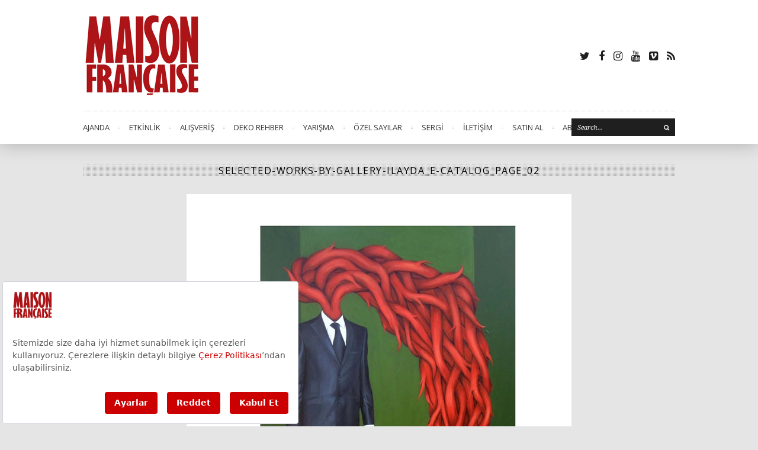

--- FILE ---
content_type: text/html; charset=UTF-8
request_url: https://maisonfrancaise.com.tr/ajanda/galeri-sanatcilarinin-secilmis-isleri-galeri-ilayda-11-30-mart-2014.html/attachment/selected-works-by-gallery-ilayda_e-catalog_page_02
body_size: 9010
content:
<!DOCTYPE html>
<html lang="tr">
<head>
	<meta charset="UTF-8" />
			<meta name="viewport" content="width=device-width, initial-scale=1, maximum-scale=1">
		<meta name='robots' content='index, follow, max-image-preview:large, max-snippet:-1, max-video-preview:-1' />

	<!-- This site is optimized with the Yoast SEO plugin v26.8 - https://yoast.com/product/yoast-seo-wordpress/ -->
	<title>SELECTED-WORKS-BY-GALLERY-ILAYDA_E-CATALOG_Page_02 - Maison Française</title>
	<link rel="canonical" href="https://maisonfrancaise.com.tr/ajanda/galeri-sanatcilarinin-secilmis-isleri-galeri-ilayda-11-30-mart-2014.html/attachment/selected-works-by-gallery-ilayda_e-catalog_page_02/" />
	<meta property="og:locale" content="tr_TR" />
	<meta property="og:type" content="article" />
	<meta property="og:title" content="SELECTED-WORKS-BY-GALLERY-ILAYDA_E-CATALOG_Page_02 - Maison Française" />
	<meta property="og:url" content="https://maisonfrancaise.com.tr/ajanda/galeri-sanatcilarinin-secilmis-isleri-galeri-ilayda-11-30-mart-2014.html/attachment/selected-works-by-gallery-ilayda_e-catalog_page_02/" />
	<meta property="og:site_name" content="Maison Française" />
	<meta property="og:image" content="https://maisonfrancaise.com.tr/ajanda/galeri-sanatcilarinin-secilmis-isleri-galeri-ilayda-11-30-mart-2014.html/attachment/selected-works-by-gallery-ilayda_e-catalog_page_02" />
	<meta property="og:image:width" content="650" />
	<meta property="og:image:height" content="919" />
	<meta property="og:image:type" content="image/jpeg" />
	<meta name="twitter:card" content="summary_large_image" />
	<script type="application/ld+json" class="yoast-schema-graph">{"@context":"https://schema.org","@graph":[{"@type":"WebPage","@id":"https://maisonfrancaise.com.tr/ajanda/galeri-sanatcilarinin-secilmis-isleri-galeri-ilayda-11-30-mart-2014.html/attachment/selected-works-by-gallery-ilayda_e-catalog_page_02/","url":"https://maisonfrancaise.com.tr/ajanda/galeri-sanatcilarinin-secilmis-isleri-galeri-ilayda-11-30-mart-2014.html/attachment/selected-works-by-gallery-ilayda_e-catalog_page_02/","name":"SELECTED-WORKS-BY-GALLERY-ILAYDA_E-CATALOG_Page_02 - Maison Française","isPartOf":{"@id":"https://maisonfrancaise.com.tr/#website"},"primaryImageOfPage":{"@id":"https://maisonfrancaise.com.tr/ajanda/galeri-sanatcilarinin-secilmis-isleri-galeri-ilayda-11-30-mart-2014.html/attachment/selected-works-by-gallery-ilayda_e-catalog_page_02/#primaryimage"},"image":{"@id":"https://maisonfrancaise.com.tr/ajanda/galeri-sanatcilarinin-secilmis-isleri-galeri-ilayda-11-30-mart-2014.html/attachment/selected-works-by-gallery-ilayda_e-catalog_page_02/#primaryimage"},"thumbnailUrl":"https://maisonfrancaise.com.tr/wp-content/uploads/2014/03/SELECTED-WORKS-BY-GALLERY-ILAYDA_E-CATALOG_Page_02.jpg","datePublished":"2014-03-11T14:19:43+00:00","breadcrumb":{"@id":"https://maisonfrancaise.com.tr/ajanda/galeri-sanatcilarinin-secilmis-isleri-galeri-ilayda-11-30-mart-2014.html/attachment/selected-works-by-gallery-ilayda_e-catalog_page_02/#breadcrumb"},"inLanguage":"tr","potentialAction":[{"@type":"ReadAction","target":["https://maisonfrancaise.com.tr/ajanda/galeri-sanatcilarinin-secilmis-isleri-galeri-ilayda-11-30-mart-2014.html/attachment/selected-works-by-gallery-ilayda_e-catalog_page_02/"]}]},{"@type":"ImageObject","inLanguage":"tr","@id":"https://maisonfrancaise.com.tr/ajanda/galeri-sanatcilarinin-secilmis-isleri-galeri-ilayda-11-30-mart-2014.html/attachment/selected-works-by-gallery-ilayda_e-catalog_page_02/#primaryimage","url":"https://maisonfrancaise.com.tr/wp-content/uploads/2014/03/SELECTED-WORKS-BY-GALLERY-ILAYDA_E-CATALOG_Page_02.jpg","contentUrl":"https://maisonfrancaise.com.tr/wp-content/uploads/2014/03/SELECTED-WORKS-BY-GALLERY-ILAYDA_E-CATALOG_Page_02.jpg","width":650,"height":919},{"@type":"BreadcrumbList","@id":"https://maisonfrancaise.com.tr/ajanda/galeri-sanatcilarinin-secilmis-isleri-galeri-ilayda-11-30-mart-2014.html/attachment/selected-works-by-gallery-ilayda_e-catalog_page_02/#breadcrumb","itemListElement":[{"@type":"ListItem","position":1,"name":"Ana sayfa","item":"https://maisonfrancaise.com.tr/"},{"@type":"ListItem","position":2,"name":"Galeri sanatçılarının seçilmiş işleri- Galeri İlayda 11-30 Mart 2014","item":"https://maisonfrancaise.com.tr/ajanda/galeri-sanatcilarinin-secilmis-isleri-galeri-ilayda-11-30-mart-2014.html"},{"@type":"ListItem","position":3,"name":"SELECTED-WORKS-BY-GALLERY-ILAYDA_E-CATALOG_Page_02"}]},{"@type":"WebSite","@id":"https://maisonfrancaise.com.tr/#website","url":"https://maisonfrancaise.com.tr/","name":"Maison Française","description":"- farkında ol! farklı ol!","potentialAction":[{"@type":"SearchAction","target":{"@type":"EntryPoint","urlTemplate":"https://maisonfrancaise.com.tr/?s={search_term_string}"},"query-input":{"@type":"PropertyValueSpecification","valueRequired":true,"valueName":"search_term_string"}}],"inLanguage":"tr"}]}</script>
	<!-- / Yoast SEO plugin. -->


<link rel='dns-prefetch' href='//fonts.googleapis.com' />
<link rel="alternate" type="application/rss+xml" title="Maison Française &raquo; akışı" href="https://maisonfrancaise.com.tr/feed" />
<link rel="alternate" type="application/rss+xml" title="Maison Française &raquo; yorum akışı" href="https://maisonfrancaise.com.tr/comments/feed" />
<link rel="alternate" title="oEmbed (JSON)" type="application/json+oembed" href="https://maisonfrancaise.com.tr/wp-json/oembed/1.0/embed?url=https%3A%2F%2Fmaisonfrancaise.com.tr%2Fajanda%2Fgaleri-sanatcilarinin-secilmis-isleri-galeri-ilayda-11-30-mart-2014.html%2Fattachment%2Fselected-works-by-gallery-ilayda_e-catalog_page_02" />
<link rel="alternate" title="oEmbed (XML)" type="text/xml+oembed" href="https://maisonfrancaise.com.tr/wp-json/oembed/1.0/embed?url=https%3A%2F%2Fmaisonfrancaise.com.tr%2Fajanda%2Fgaleri-sanatcilarinin-secilmis-isleri-galeri-ilayda-11-30-mart-2014.html%2Fattachment%2Fselected-works-by-gallery-ilayda_e-catalog_page_02&#038;format=xml" />
<style id='wp-img-auto-sizes-contain-inline-css' type='text/css'>
img:is([sizes=auto i],[sizes^="auto," i]){contain-intrinsic-size:3000px 1500px}
/*# sourceURL=wp-img-auto-sizes-contain-inline-css */
</style>
<style id='wp-emoji-styles-inline-css' type='text/css'>

	img.wp-smiley, img.emoji {
		display: inline !important;
		border: none !important;
		box-shadow: none !important;
		height: 1em !important;
		width: 1em !important;
		margin: 0 0.07em !important;
		vertical-align: -0.1em !important;
		background: none !important;
		padding: 0 !important;
	}
/*# sourceURL=wp-emoji-styles-inline-css */
</style>
<style id='wp-block-library-inline-css' type='text/css'>
:root{--wp-block-synced-color:#7a00df;--wp-block-synced-color--rgb:122,0,223;--wp-bound-block-color:var(--wp-block-synced-color);--wp-editor-canvas-background:#ddd;--wp-admin-theme-color:#007cba;--wp-admin-theme-color--rgb:0,124,186;--wp-admin-theme-color-darker-10:#006ba1;--wp-admin-theme-color-darker-10--rgb:0,107,160.5;--wp-admin-theme-color-darker-20:#005a87;--wp-admin-theme-color-darker-20--rgb:0,90,135;--wp-admin-border-width-focus:2px}@media (min-resolution:192dpi){:root{--wp-admin-border-width-focus:1.5px}}.wp-element-button{cursor:pointer}:root .has-very-light-gray-background-color{background-color:#eee}:root .has-very-dark-gray-background-color{background-color:#313131}:root .has-very-light-gray-color{color:#eee}:root .has-very-dark-gray-color{color:#313131}:root .has-vivid-green-cyan-to-vivid-cyan-blue-gradient-background{background:linear-gradient(135deg,#00d084,#0693e3)}:root .has-purple-crush-gradient-background{background:linear-gradient(135deg,#34e2e4,#4721fb 50%,#ab1dfe)}:root .has-hazy-dawn-gradient-background{background:linear-gradient(135deg,#faaca8,#dad0ec)}:root .has-subdued-olive-gradient-background{background:linear-gradient(135deg,#fafae1,#67a671)}:root .has-atomic-cream-gradient-background{background:linear-gradient(135deg,#fdd79a,#004a59)}:root .has-nightshade-gradient-background{background:linear-gradient(135deg,#330968,#31cdcf)}:root .has-midnight-gradient-background{background:linear-gradient(135deg,#020381,#2874fc)}:root{--wp--preset--font-size--normal:16px;--wp--preset--font-size--huge:42px}.has-regular-font-size{font-size:1em}.has-larger-font-size{font-size:2.625em}.has-normal-font-size{font-size:var(--wp--preset--font-size--normal)}.has-huge-font-size{font-size:var(--wp--preset--font-size--huge)}.has-text-align-center{text-align:center}.has-text-align-left{text-align:left}.has-text-align-right{text-align:right}.has-fit-text{white-space:nowrap!important}#end-resizable-editor-section{display:none}.aligncenter{clear:both}.items-justified-left{justify-content:flex-start}.items-justified-center{justify-content:center}.items-justified-right{justify-content:flex-end}.items-justified-space-between{justify-content:space-between}.screen-reader-text{border:0;clip-path:inset(50%);height:1px;margin:-1px;overflow:hidden;padding:0;position:absolute;width:1px;word-wrap:normal!important}.screen-reader-text:focus{background-color:#ddd;clip-path:none;color:#444;display:block;font-size:1em;height:auto;left:5px;line-height:normal;padding:15px 23px 14px;text-decoration:none;top:5px;width:auto;z-index:100000}html :where(.has-border-color){border-style:solid}html :where([style*=border-top-color]){border-top-style:solid}html :where([style*=border-right-color]){border-right-style:solid}html :where([style*=border-bottom-color]){border-bottom-style:solid}html :where([style*=border-left-color]){border-left-style:solid}html :where([style*=border-width]){border-style:solid}html :where([style*=border-top-width]){border-top-style:solid}html :where([style*=border-right-width]){border-right-style:solid}html :where([style*=border-bottom-width]){border-bottom-style:solid}html :where([style*=border-left-width]){border-left-style:solid}html :where(img[class*=wp-image-]){height:auto;max-width:100%}:where(figure){margin:0 0 1em}html :where(.is-position-sticky){--wp-admin--admin-bar--position-offset:var(--wp-admin--admin-bar--height,0px)}@media screen and (max-width:600px){html :where(.is-position-sticky){--wp-admin--admin-bar--position-offset:0px}}

/*# sourceURL=wp-block-library-inline-css */
</style><style id='global-styles-inline-css' type='text/css'>
:root{--wp--preset--aspect-ratio--square: 1;--wp--preset--aspect-ratio--4-3: 4/3;--wp--preset--aspect-ratio--3-4: 3/4;--wp--preset--aspect-ratio--3-2: 3/2;--wp--preset--aspect-ratio--2-3: 2/3;--wp--preset--aspect-ratio--16-9: 16/9;--wp--preset--aspect-ratio--9-16: 9/16;--wp--preset--color--black: #000000;--wp--preset--color--cyan-bluish-gray: #abb8c3;--wp--preset--color--white: #ffffff;--wp--preset--color--pale-pink: #f78da7;--wp--preset--color--vivid-red: #cf2e2e;--wp--preset--color--luminous-vivid-orange: #ff6900;--wp--preset--color--luminous-vivid-amber: #fcb900;--wp--preset--color--light-green-cyan: #7bdcb5;--wp--preset--color--vivid-green-cyan: #00d084;--wp--preset--color--pale-cyan-blue: #8ed1fc;--wp--preset--color--vivid-cyan-blue: #0693e3;--wp--preset--color--vivid-purple: #9b51e0;--wp--preset--gradient--vivid-cyan-blue-to-vivid-purple: linear-gradient(135deg,rgb(6,147,227) 0%,rgb(155,81,224) 100%);--wp--preset--gradient--light-green-cyan-to-vivid-green-cyan: linear-gradient(135deg,rgb(122,220,180) 0%,rgb(0,208,130) 100%);--wp--preset--gradient--luminous-vivid-amber-to-luminous-vivid-orange: linear-gradient(135deg,rgb(252,185,0) 0%,rgb(255,105,0) 100%);--wp--preset--gradient--luminous-vivid-orange-to-vivid-red: linear-gradient(135deg,rgb(255,105,0) 0%,rgb(207,46,46) 100%);--wp--preset--gradient--very-light-gray-to-cyan-bluish-gray: linear-gradient(135deg,rgb(238,238,238) 0%,rgb(169,184,195) 100%);--wp--preset--gradient--cool-to-warm-spectrum: linear-gradient(135deg,rgb(74,234,220) 0%,rgb(151,120,209) 20%,rgb(207,42,186) 40%,rgb(238,44,130) 60%,rgb(251,105,98) 80%,rgb(254,248,76) 100%);--wp--preset--gradient--blush-light-purple: linear-gradient(135deg,rgb(255,206,236) 0%,rgb(152,150,240) 100%);--wp--preset--gradient--blush-bordeaux: linear-gradient(135deg,rgb(254,205,165) 0%,rgb(254,45,45) 50%,rgb(107,0,62) 100%);--wp--preset--gradient--luminous-dusk: linear-gradient(135deg,rgb(255,203,112) 0%,rgb(199,81,192) 50%,rgb(65,88,208) 100%);--wp--preset--gradient--pale-ocean: linear-gradient(135deg,rgb(255,245,203) 0%,rgb(182,227,212) 50%,rgb(51,167,181) 100%);--wp--preset--gradient--electric-grass: linear-gradient(135deg,rgb(202,248,128) 0%,rgb(113,206,126) 100%);--wp--preset--gradient--midnight: linear-gradient(135deg,rgb(2,3,129) 0%,rgb(40,116,252) 100%);--wp--preset--font-size--small: 13px;--wp--preset--font-size--medium: 20px;--wp--preset--font-size--large: 36px;--wp--preset--font-size--x-large: 42px;--wp--preset--spacing--20: 0.44rem;--wp--preset--spacing--30: 0.67rem;--wp--preset--spacing--40: 1rem;--wp--preset--spacing--50: 1.5rem;--wp--preset--spacing--60: 2.25rem;--wp--preset--spacing--70: 3.38rem;--wp--preset--spacing--80: 5.06rem;--wp--preset--shadow--natural: 6px 6px 9px rgba(0, 0, 0, 0.2);--wp--preset--shadow--deep: 12px 12px 50px rgba(0, 0, 0, 0.4);--wp--preset--shadow--sharp: 6px 6px 0px rgba(0, 0, 0, 0.2);--wp--preset--shadow--outlined: 6px 6px 0px -3px rgb(255, 255, 255), 6px 6px rgb(0, 0, 0);--wp--preset--shadow--crisp: 6px 6px 0px rgb(0, 0, 0);}:where(.is-layout-flex){gap: 0.5em;}:where(.is-layout-grid){gap: 0.5em;}body .is-layout-flex{display: flex;}.is-layout-flex{flex-wrap: wrap;align-items: center;}.is-layout-flex > :is(*, div){margin: 0;}body .is-layout-grid{display: grid;}.is-layout-grid > :is(*, div){margin: 0;}:where(.wp-block-columns.is-layout-flex){gap: 2em;}:where(.wp-block-columns.is-layout-grid){gap: 2em;}:where(.wp-block-post-template.is-layout-flex){gap: 1.25em;}:where(.wp-block-post-template.is-layout-grid){gap: 1.25em;}.has-black-color{color: var(--wp--preset--color--black) !important;}.has-cyan-bluish-gray-color{color: var(--wp--preset--color--cyan-bluish-gray) !important;}.has-white-color{color: var(--wp--preset--color--white) !important;}.has-pale-pink-color{color: var(--wp--preset--color--pale-pink) !important;}.has-vivid-red-color{color: var(--wp--preset--color--vivid-red) !important;}.has-luminous-vivid-orange-color{color: var(--wp--preset--color--luminous-vivid-orange) !important;}.has-luminous-vivid-amber-color{color: var(--wp--preset--color--luminous-vivid-amber) !important;}.has-light-green-cyan-color{color: var(--wp--preset--color--light-green-cyan) !important;}.has-vivid-green-cyan-color{color: var(--wp--preset--color--vivid-green-cyan) !important;}.has-pale-cyan-blue-color{color: var(--wp--preset--color--pale-cyan-blue) !important;}.has-vivid-cyan-blue-color{color: var(--wp--preset--color--vivid-cyan-blue) !important;}.has-vivid-purple-color{color: var(--wp--preset--color--vivid-purple) !important;}.has-black-background-color{background-color: var(--wp--preset--color--black) !important;}.has-cyan-bluish-gray-background-color{background-color: var(--wp--preset--color--cyan-bluish-gray) !important;}.has-white-background-color{background-color: var(--wp--preset--color--white) !important;}.has-pale-pink-background-color{background-color: var(--wp--preset--color--pale-pink) !important;}.has-vivid-red-background-color{background-color: var(--wp--preset--color--vivid-red) !important;}.has-luminous-vivid-orange-background-color{background-color: var(--wp--preset--color--luminous-vivid-orange) !important;}.has-luminous-vivid-amber-background-color{background-color: var(--wp--preset--color--luminous-vivid-amber) !important;}.has-light-green-cyan-background-color{background-color: var(--wp--preset--color--light-green-cyan) !important;}.has-vivid-green-cyan-background-color{background-color: var(--wp--preset--color--vivid-green-cyan) !important;}.has-pale-cyan-blue-background-color{background-color: var(--wp--preset--color--pale-cyan-blue) !important;}.has-vivid-cyan-blue-background-color{background-color: var(--wp--preset--color--vivid-cyan-blue) !important;}.has-vivid-purple-background-color{background-color: var(--wp--preset--color--vivid-purple) !important;}.has-black-border-color{border-color: var(--wp--preset--color--black) !important;}.has-cyan-bluish-gray-border-color{border-color: var(--wp--preset--color--cyan-bluish-gray) !important;}.has-white-border-color{border-color: var(--wp--preset--color--white) !important;}.has-pale-pink-border-color{border-color: var(--wp--preset--color--pale-pink) !important;}.has-vivid-red-border-color{border-color: var(--wp--preset--color--vivid-red) !important;}.has-luminous-vivid-orange-border-color{border-color: var(--wp--preset--color--luminous-vivid-orange) !important;}.has-luminous-vivid-amber-border-color{border-color: var(--wp--preset--color--luminous-vivid-amber) !important;}.has-light-green-cyan-border-color{border-color: var(--wp--preset--color--light-green-cyan) !important;}.has-vivid-green-cyan-border-color{border-color: var(--wp--preset--color--vivid-green-cyan) !important;}.has-pale-cyan-blue-border-color{border-color: var(--wp--preset--color--pale-cyan-blue) !important;}.has-vivid-cyan-blue-border-color{border-color: var(--wp--preset--color--vivid-cyan-blue) !important;}.has-vivid-purple-border-color{border-color: var(--wp--preset--color--vivid-purple) !important;}.has-vivid-cyan-blue-to-vivid-purple-gradient-background{background: var(--wp--preset--gradient--vivid-cyan-blue-to-vivid-purple) !important;}.has-light-green-cyan-to-vivid-green-cyan-gradient-background{background: var(--wp--preset--gradient--light-green-cyan-to-vivid-green-cyan) !important;}.has-luminous-vivid-amber-to-luminous-vivid-orange-gradient-background{background: var(--wp--preset--gradient--luminous-vivid-amber-to-luminous-vivid-orange) !important;}.has-luminous-vivid-orange-to-vivid-red-gradient-background{background: var(--wp--preset--gradient--luminous-vivid-orange-to-vivid-red) !important;}.has-very-light-gray-to-cyan-bluish-gray-gradient-background{background: var(--wp--preset--gradient--very-light-gray-to-cyan-bluish-gray) !important;}.has-cool-to-warm-spectrum-gradient-background{background: var(--wp--preset--gradient--cool-to-warm-spectrum) !important;}.has-blush-light-purple-gradient-background{background: var(--wp--preset--gradient--blush-light-purple) !important;}.has-blush-bordeaux-gradient-background{background: var(--wp--preset--gradient--blush-bordeaux) !important;}.has-luminous-dusk-gradient-background{background: var(--wp--preset--gradient--luminous-dusk) !important;}.has-pale-ocean-gradient-background{background: var(--wp--preset--gradient--pale-ocean) !important;}.has-electric-grass-gradient-background{background: var(--wp--preset--gradient--electric-grass) !important;}.has-midnight-gradient-background{background: var(--wp--preset--gradient--midnight) !important;}.has-small-font-size{font-size: var(--wp--preset--font-size--small) !important;}.has-medium-font-size{font-size: var(--wp--preset--font-size--medium) !important;}.has-large-font-size{font-size: var(--wp--preset--font-size--large) !important;}.has-x-large-font-size{font-size: var(--wp--preset--font-size--x-large) !important;}
/*# sourceURL=global-styles-inline-css */
</style>

<style id='classic-theme-styles-inline-css' type='text/css'>
/*! This file is auto-generated */
.wp-block-button__link{color:#fff;background-color:#32373c;border-radius:9999px;box-shadow:none;text-decoration:none;padding:calc(.667em + 2px) calc(1.333em + 2px);font-size:1.125em}.wp-block-file__button{background:#32373c;color:#fff;text-decoration:none}
/*# sourceURL=/wp-includes/css/classic-themes.min.css */
</style>
<link rel='stylesheet' id='iphorm-css' href='https://maisonfrancaise.com.tr/wp-content/plugins/iphorm-form-builder/css/styles.css?ver=1.10.2' type='text/css' media='all' />
<link rel='stylesheet' id='qtip-css' href='https://maisonfrancaise.com.tr/wp-content/plugins/iphorm-form-builder/js/qtip2/jquery.qtip.min.css?ver=2.2.1' type='text/css' media='all' />
<link rel='stylesheet' id='iphorm-uniform-theme-1-css' href='https://maisonfrancaise.com.tr/wp-content/plugins/iphorm-form-builder/js/uniform/themes/default/default.css?ver=1.10.2' type='text/css' media='all' />
<link rel='stylesheet' id='zilla-likes-css' href='https://maisonfrancaise.com.tr/wp-content/plugins/zilla-likes/styles/zilla-likes.css?ver=6.9' type='text/css' media='all' />
<link rel='stylesheet' id='font-awesome-css' href='https://maisonfrancaise.com.tr/wp-content/themes/maisonfrancaise/assets/css/font-awesome.min.css?ver=4.4.3' type='text/css' media='all' />
<link rel='stylesheet' id='wpex-style-css' href='https://maisonfrancaise.com.tr/wp-content/themes/maisonfrancaise/style.css?ver=6.9' type='text/css' media='all' />
<link rel='stylesheet' id='wpex-droid-serif-css' href='//fonts.googleapis.com/css?family=Droid+Serif%3A400%2C400italic&#038;ver=6.9' type='text/css' media='all' />
<link rel='stylesheet' id='wpex-open-sans-css' href='//fonts.googleapis.com/css?family=Open+Sans%3A400%2C300italic%2C300%2C400italic%2C600%2C600italic%2C700%2C700italic%2C800%2C800italic&#038;subset=latin%2Cgreek%2Cgreek-ext%2Ccyrillic-ext%2Clatin-ext%2Ccyrillic&#038;ver=6.9' type='text/css' media='all' />
<link rel='stylesheet' id='responsive-css' href='https://maisonfrancaise.com.tr/wp-content/themes/maisonfrancaise/assets/css/responsive.css?ver=4.4.3' type='text/css' media='all' />
<script type="text/javascript" src="https://maisonfrancaise.com.tr/wp-includes/js/jquery/jquery.min.js?ver=3.7.1" id="jquery-core-js"></script>
<script type="text/javascript" src="https://maisonfrancaise.com.tr/wp-includes/js/jquery/jquery-migrate.min.js?ver=3.4.1" id="jquery-migrate-js"></script>
<script type="text/javascript" src="https://maisonfrancaise.com.tr/wp-content/plugins/iphorm-form-builder/js/iphorm.js?ver=1.10.2" id="iphorm-js"></script>
<script type="text/javascript" id="zilla-likes-js-extra">
/* <![CDATA[ */
var zilla = {"ajaxurl":"https://maisonfrancaise.com.tr/wp-admin/admin-ajax.php"};
var zilla_likes = {"ajaxurl":"https://maisonfrancaise.com.tr/wp-admin/admin-ajax.php"};
//# sourceURL=zilla-likes-js-extra
/* ]]> */
</script>
<script type="text/javascript" src="https://maisonfrancaise.com.tr/wp-content/plugins/zilla-likes/scripts/zilla-likes.js?ver=6.9" id="zilla-likes-js"></script>
<link rel="https://api.w.org/" href="https://maisonfrancaise.com.tr/wp-json/" /><link rel="alternate" title="JSON" type="application/json" href="https://maisonfrancaise.com.tr/wp-json/wp/v2/media/2816" /><link rel="EditURI" type="application/rsd+xml" title="RSD" href="https://maisonfrancaise.com.tr/xmlrpc.php?rsd" />
<meta name="generator" content="WordPress 6.9" />
<link rel='shortlink' href='https://maisonfrancaise.com.tr/?p=2816' />
<!--[if lt IE 9]><script src="https://maisonfrancaise.com.tr/wp-content/themes/maisonfrancaise/assets/js/lib/html5.js"></script><![endif]--><!-- Customizer CSS -->
<style type="text/css">
 .loop-entry-img-link:hover .entry-overlay{ opacity: 0.5; -moz-opacity: 0.5; -webkit-opacity: 0.5; }
</style><script async type="text/javascript" id="empower-ad-script" src="https://static.virgul.com/theme/mockups/adcode/outside.js?namespace=empower&class=empower-ad&site=maisonfrancaise_tr"></script>
																									



<!-- Global site tag (gtag.js) - Google Analytics -->
<script async src="https://www.googletagmanager.com/gtag/js?id=UA-2986715-29"></script>
<script>
  window.dataLayer = window.dataLayer || [];
  function gtag(){dataLayer.push(arguments);}
  gtag('js', new Date());

  gtag('config', 'UA-2986715-29');
</script>

</head>

<body 


class="attachment wp-singular attachment-template-default single single-attachment postid-2816 attachmentid-2816 attachment-jpeg wp-theme-maisonfrancaise right-sidebar wpex-ajax-likes">


<div id="header-wrap" class="clr">
	
	
	<header id="header" class="outerbox clr">

		
		<div id="header-top" class="clr">
		
<div id="logo" class="clearfix">
	<a href="https://maisonfrancaise.com.tr//" title="Maison Française" rel="home">
					<img src="https://maisonfrancaise.com.tr/wp-content/uploads/2013/11/mf-logo-y.png" />
			</a>
</div><!-- #logo -->			<div id="header-aside" class="clr">
				<ul id="header-social" class="clr"><li><a href="https://twitter.com/MF_Turkiye" target="_blank"><span class="fa fa-twitter" aria-hidden="true"></span><span class="screen-reader-text">Twitter</span></a></li><li><a href="https://www.facebook.com/MaisonFrancaiseTurkey" target="_blank"><span class="fa fa-facebook" aria-hidden="true"></span><span class="screen-reader-text">Facebook</span></a></li><li><a href="https://instagram.com/maisonfrancaiseturkey" target="_blank"><span class="fa fa-instagram" aria-hidden="true"></span><span class="screen-reader-text">Instagram</span></a></li><li><a href="https://www.youtube.com/channel/UCk_6967CNwr21GBROGICmlg" target="_blank"><span class="fa fa-youtube" aria-hidden="true"></span><span class="screen-reader-text">Youtube</span></a></li><li><a href="https://vimeo.com/user20717888" target="_blank"><span class="fa fa-vimeo-square" aria-hidden="true"></span><span class="screen-reader-text">Vimeo</span></a></li><li><a href="https://maisonfrancaise.com.tr/feed" target="_blank"><span class="fa fa-rss" aria-hidden="true"></span><span class="screen-reader-text">RSS</span></a></li></ul>			</div><!-- #header-aside -->
		</div><!-- #header-top -->

		<nav id="navigation" class="clr sticky-nav">
			<ul id="menu-main-menu" class="main-menu-ul sf-menu"><li id="menu-item-377" class="menu-item menu-item-type-taxonomy menu-item-object-category menu-item-377"><a href="https://maisonfrancaise.com.tr/category/ajanda">AJANDA</a></li>
<li id="menu-item-378" class="menu-item menu-item-type-taxonomy menu-item-object-category menu-item-378"><a href="https://maisonfrancaise.com.tr/category/etkinlik">ETKİNLİK</a></li>
<li id="menu-item-379" class="menu-item menu-item-type-taxonomy menu-item-object-category menu-item-379"><a href="https://maisonfrancaise.com.tr/category/alisveris">ALIŞVERİŞ</a></li>
<li id="menu-item-380" class="menu-item menu-item-type-taxonomy menu-item-object-category menu-item-380"><a href="https://maisonfrancaise.com.tr/category/deko-rehber">DEKO REHBER</a></li>
<li id="menu-item-2683" class="menu-item menu-item-type-custom menu-item-object-custom menu-item-2683"><a href="http://maisonfrancaise.com.tr/yarisma">YARIŞMA</a></li>
<li id="menu-item-4045" class="menu-item menu-item-type-taxonomy menu-item-object-category menu-item-4045"><a href="https://maisonfrancaise.com.tr/category/ozel-sayilar">ÖZEL SAYILAR</a></li>
<li id="menu-item-4869" class="menu-item menu-item-type-taxonomy menu-item-object-category menu-item-4869"><a href="https://maisonfrancaise.com.tr/category/sergi">SERGİ</a></li>
<li id="menu-item-494" class="menu-item menu-item-type-post_type menu-item-object-page menu-item-494"><a href="https://maisonfrancaise.com.tr/iletisim">İLETİŞİM</a></li>
<li id="menu-item-5461" class="menu-item menu-item-type-custom menu-item-object-custom menu-item-5461"><a target="_blank" href="https://dergiburda.com/product/detail/maison-francaise">SATIN AL</a></li>
<li id="menu-item-5462" class="menu-item menu-item-type-custom menu-item-object-custom menu-item-5462"><a target="_blank" href="https://dergiburda.com/category/maison-francaise-abone">ABONELİK</a></li>
</ul>			
<form method="get" class="searchform" action="https://maisonfrancaise.com.tr/">
	<input type="search" name="s" class="searchform-input" value="Search..." onfocus="if(this.value==this.defaultValue)this.value='';" onblur="if(this.value=='')this.value=this.defaultValue;">
	<button type="submit" class="searchform-submit"><span class="fa fa-search" aria-hidden="true"></span><span class="screen-reader-text"></span></span></button>
</form>		</nav><!-- #navigation -->

		
	</header><!-- #header -->
</div><!-- #header-wrap -->
<div class="empower-ad" data-empower-zone="158222"></div>

	
<div id="wrap">

	
	
	<div id="main-content" class="outerbox clr">

		

	<div style="position: fixed; left: 0px; top: 140px; z-index: 1;" class="adsbygoogle hide-mobile" style="display:none !important;">
		<div id='div-gpt-ad-1622024005302-0'></div>
	</div>
	<div style="position: fixed; right: 0px; top: 140px; z-index: 1;" class="adsbygoogle hide-mobile" style="display:none !important;">
		<div id='div-gpt-ad-1622023831459-0'></div>
	</div>
			
<div id="page-heading">
	<h1><span>SELECTED-WORKS-BY-GALLERY-ILAYDA_E-CATALOG_Page_02</span></h1>	
</div><!-- #page-heading -->

<div id="img-attch-page">
    <a href="https://maisonfrancaise.com.tr/wp-content/uploads/2014/03/SELECTED-WORKS-BY-GALLERY-ILAYDA_E-CATALOG_Page_02.jpg" class="fancybox">
    	<img   src="https://maisonfrancaise.com.tr/wp-content/uploads/2014/03/SELECTED-WORKS-BY-GALLERY-ILAYDA_E-CATALOG_Page_02.jpg" class="attachment-full size-full" alt="" decoding="async" fetchpriority="high" srcset="https://maisonfrancaise.com.tr/wp-content/uploads/2014/03/SELECTED-WORKS-BY-GALLERY-ILAYDA_E-CATALOG_Page_02.jpg 650w, https://maisonfrancaise.com.tr/wp-content/uploads/2014/03/SELECTED-WORKS-BY-GALLERY-ILAYDA_E-CATALOG_Page_02-212x300.jpg 212w" sizes="(max-width: 650px) 100vw, 650px" />    </a>
   
	<div id="img-attach-page-content"></div>

</div><!-- #img-attch-page -->  

<div class="empower-ad" data-empower-zone="158236"></div>
	<div class="clear"></div>

	
</div><!-- #main-content -->


</div><!-- #wrap -->



<div id="footer-wrap">
	
		
	<br>
		<footer id="footer" class="outerbox">
			<div id="footer-widgets" class="clearfix">
				<div class="footer-box"></div>
				<div class="footer-box"></div>
				<div class="footer-box remove-margin"></div>
			</div><!-- #footer-widgets -->
		</footer><!-- #footer -->

	
	<div id="footer-bottom">

		<div class="outerbox clearfix">

			<div id="copyright">
									&copy; Copyright 2026							</div><!-- #copyright -->

			<ul id="menu-footer" class="footer-menu"><li id="menu-item-793" class="menu-item menu-item-type-custom menu-item-object-custom menu-item-793"><a target="_blank" href="https://dergiburda.com/category/maison-francaise-abone">Abonelik</a></li>
<li id="menu-item-5460" class="menu-item menu-item-type-custom menu-item-object-custom menu-item-5460"><a target="_blank" href="https://dergiburda.com/product/detail/maison-francaise">Satın Al</a></li>
<li id="menu-item-792" class="menu-item menu-item-type-post_type menu-item-object-page menu-item-792"><a href="https://maisonfrancaise.com.tr/iletisim">İletişim</a></li>
<li id="menu-item-794" class="menu-item menu-item-type-custom menu-item-object-custom menu-item-794"><a href="http://maisonfrancaise.com.tr/yazili-basin-yayin-ilkeleri.pdf">Yayın İlkeleri</a></li>
<li id="menu-item-819" class="menu-item menu-item-type-post_type menu-item-object-page menu-item-819"><a href="https://maisonfrancaise.com.tr/kunye">Künye</a></li>
<li id="menu-item-1676" class="menu-item menu-item-type-custom menu-item-object-custom menu-item-1676"><a href="http://maisonfrancaise.com.tr/sitemap.xml">Site Haritası</a></li>
<li id="menu-item-5268" class="menu-item menu-item-type-custom menu-item-object-custom menu-item-5268"><a target="_blank" href="https://maisonfrancaise.com.tr/pdf/aydinlatma-metni.pdf">Aydınlatma Metni</a></li>
<li id="menu-item-5386" class="menu-item menu-item-type-post_type menu-item-object-page menu-item-5386"><a href="https://maisonfrancaise.com.tr/cerez-politikasi">Çerez Politikası</a></li>
</ul>			
		</div><!-- #outerbox -->

	</div><!-- #footer-bottom -->

	
</div><!-- #footer-wrap -->


<a href="#toplink" id="toplink"><span class="fa fa-chevron-up" aria-hidden="true"></span><span class="screen-reader-text">Back to site top</span></a>

<script type="speculationrules">
{"prefetch":[{"source":"document","where":{"and":[{"href_matches":"/*"},{"not":{"href_matches":["/wp-*.php","/wp-admin/*","/wp-content/uploads/*","/wp-content/*","/wp-content/plugins/*","/wp-content/themes/maisonfrancaise/*","/*\\?(.+)"]}},{"not":{"selector_matches":"a[rel~=\"nofollow\"]"}},{"not":{"selector_matches":".no-prefetch, .no-prefetch a"}}]},"eagerness":"conservative"}]}
</script>
<script type="text/javascript" src="https://maisonfrancaise.com.tr/wp-includes/js/jquery/ui/core.min.js?ver=1.13.3" id="jquery-ui-core-js"></script>
<script type="text/javascript" src="https://maisonfrancaise.com.tr/wp-content/plugins/iphorm-form-builder/js/jquery.fileupload.min.js?ver=9.18.0" id="blueimp-file-upload-js"></script>
<script type="text/javascript" id="iphorm-plugin-js-extra">
/* <![CDATA[ */
var iphormL10n = {"error_submitting_form":"Bir hata formu g\u00f6ndererek olu\u015ftu","upload_too_many":"Siz \u00e7ok fazla dosya S\u0131raya \u00e7al\u0131\u015ft\u0131lar","upload_file_type_not_allowed":"Bu dosya t\u00fcr\u00fcne izin verilmez","upload_file_too_big":"Bu dosya, maksimum y\u00fckleme boyutunu a\u015f\u0131yor","invalid_response":"\u0130stek hatal\u0131 ya da ge\u00e7ersiz","ajax_error":"Ajax hatas\u0131","plugin_url":"https://maisonfrancaise.com.tr/wp-content/plugins/iphorm-form-builder","ajax_url":"https://maisonfrancaise.com.tr/wp-admin/admin-ajax.php","preview_no_submit":"Form \u00f6nizleme teslim edilemez"};
//# sourceURL=iphorm-plugin-js-extra
/* ]]> */
</script>
<script type="text/javascript" src="https://maisonfrancaise.com.tr/wp-content/plugins/iphorm-form-builder/js/jquery.iphorm.js?ver=1.10.2" id="iphorm-plugin-js"></script>
<script type="text/javascript" src="https://maisonfrancaise.com.tr/wp-content/plugins/iphorm-form-builder/js/jquery.form.min.js?ver=3.5.1" id="jquery-form-js"></script>
<script type="text/javascript" src="https://maisonfrancaise.com.tr/wp-content/plugins/iphorm-form-builder/js/jquery.smooth-scroll.min.js?ver=1.7.2" id="jquery-smooth-scroll-js"></script>
<script type="text/javascript" src="https://maisonfrancaise.com.tr/wp-content/plugins/iphorm-form-builder/js/qtip2/jquery.qtip.min.js?ver=2.2.1" id="qtip-js"></script>
<script type="text/javascript" src="https://maisonfrancaise.com.tr/wp-content/plugins/iphorm-form-builder/js/uniform/jquery.uniform.min.js?ver=2.1.2" id="uniform-js"></script>
<script type="text/javascript" src="https://maisonfrancaise.com.tr/wp-content/plugins/iphorm-form-builder/js/jquery.infieldlabel.min.js?ver=0.1" id="infield-label-js"></script>
<script type="text/javascript" id="fashionista-js-js-extra">
/* <![CDATA[ */
var wpexvars = {"ajaxurl":"https://maisonfrancaise.com.tr/wp-admin/admin-ajax.php","loading":"loading... ","loadmore":"load more","loadMoreNonce":"280e34f912","isSingular":"1","mobileMenuLabel":"\u003Cspan class=\"fa fa-bars\"\u003E\u003C/span\u003EBrowse\u003Cspan class=\"fa fa-caret-down\"\u003E\u003C/span\u003E","alreadyLiked":"You already like this"};
//# sourceURL=fashionista-js-js-extra
/* ]]> */
</script>
<script type="text/javascript" src="https://maisonfrancaise.com.tr/wp-content/themes/maisonfrancaise/assets/js/fashionista.min.js?ver=1.0" id="fashionista-js-js"></script>
<script id="wp-emoji-settings" type="application/json">
{"baseUrl":"https://s.w.org/images/core/emoji/17.0.2/72x72/","ext":".png","svgUrl":"https://s.w.org/images/core/emoji/17.0.2/svg/","svgExt":".svg","source":{"concatemoji":"https://maisonfrancaise.com.tr/wp-includes/js/wp-emoji-release.min.js?ver=6.9"}}
</script>
<script type="module">
/* <![CDATA[ */
/*! This file is auto-generated */
const a=JSON.parse(document.getElementById("wp-emoji-settings").textContent),o=(window._wpemojiSettings=a,"wpEmojiSettingsSupports"),s=["flag","emoji"];function i(e){try{var t={supportTests:e,timestamp:(new Date).valueOf()};sessionStorage.setItem(o,JSON.stringify(t))}catch(e){}}function c(e,t,n){e.clearRect(0,0,e.canvas.width,e.canvas.height),e.fillText(t,0,0);t=new Uint32Array(e.getImageData(0,0,e.canvas.width,e.canvas.height).data);e.clearRect(0,0,e.canvas.width,e.canvas.height),e.fillText(n,0,0);const a=new Uint32Array(e.getImageData(0,0,e.canvas.width,e.canvas.height).data);return t.every((e,t)=>e===a[t])}function p(e,t){e.clearRect(0,0,e.canvas.width,e.canvas.height),e.fillText(t,0,0);var n=e.getImageData(16,16,1,1);for(let e=0;e<n.data.length;e++)if(0!==n.data[e])return!1;return!0}function u(e,t,n,a){switch(t){case"flag":return n(e,"\ud83c\udff3\ufe0f\u200d\u26a7\ufe0f","\ud83c\udff3\ufe0f\u200b\u26a7\ufe0f")?!1:!n(e,"\ud83c\udde8\ud83c\uddf6","\ud83c\udde8\u200b\ud83c\uddf6")&&!n(e,"\ud83c\udff4\udb40\udc67\udb40\udc62\udb40\udc65\udb40\udc6e\udb40\udc67\udb40\udc7f","\ud83c\udff4\u200b\udb40\udc67\u200b\udb40\udc62\u200b\udb40\udc65\u200b\udb40\udc6e\u200b\udb40\udc67\u200b\udb40\udc7f");case"emoji":return!a(e,"\ud83e\u1fac8")}return!1}function f(e,t,n,a){let r;const o=(r="undefined"!=typeof WorkerGlobalScope&&self instanceof WorkerGlobalScope?new OffscreenCanvas(300,150):document.createElement("canvas")).getContext("2d",{willReadFrequently:!0}),s=(o.textBaseline="top",o.font="600 32px Arial",{});return e.forEach(e=>{s[e]=t(o,e,n,a)}),s}function r(e){var t=document.createElement("script");t.src=e,t.defer=!0,document.head.appendChild(t)}a.supports={everything:!0,everythingExceptFlag:!0},new Promise(t=>{let n=function(){try{var e=JSON.parse(sessionStorage.getItem(o));if("object"==typeof e&&"number"==typeof e.timestamp&&(new Date).valueOf()<e.timestamp+604800&&"object"==typeof e.supportTests)return e.supportTests}catch(e){}return null}();if(!n){if("undefined"!=typeof Worker&&"undefined"!=typeof OffscreenCanvas&&"undefined"!=typeof URL&&URL.createObjectURL&&"undefined"!=typeof Blob)try{var e="postMessage("+f.toString()+"("+[JSON.stringify(s),u.toString(),c.toString(),p.toString()].join(",")+"));",a=new Blob([e],{type:"text/javascript"});const r=new Worker(URL.createObjectURL(a),{name:"wpTestEmojiSupports"});return void(r.onmessage=e=>{i(n=e.data),r.terminate(),t(n)})}catch(e){}i(n=f(s,u,c,p))}t(n)}).then(e=>{for(const n in e)a.supports[n]=e[n],a.supports.everything=a.supports.everything&&a.supports[n],"flag"!==n&&(a.supports.everythingExceptFlag=a.supports.everythingExceptFlag&&a.supports[n]);var t;a.supports.everythingExceptFlag=a.supports.everythingExceptFlag&&!a.supports.flag,a.supports.everything||((t=a.source||{}).concatemoji?r(t.concatemoji):t.wpemoji&&t.twemoji&&(r(t.twemoji),r(t.wpemoji)))});
//# sourceURL=https://maisonfrancaise.com.tr/wp-includes/js/wp-emoji-loader.min.js
/* ]]> */
</script>

<script src="https://bundles.efilli.com/maisonfrancaise.com.tr.prod.js"></script>
</body>
</html>

--- FILE ---
content_type: text/css
request_url: https://maisonfrancaise.com.tr/wp-content/themes/maisonfrancaise/assets/css/responsive.css?ver=4.4.3
body_size: 937
content:
/* Apply max width to main container for fluid width */
.outerbox { max-width: 90% }

/* Apply To All Responsive Layouts
================================================== */
@media only screen and (max-width: 959px) { 
	
	/*special hide class*/
	.hide-all-devices { display: none }
	
	/*hide stuff*/
	#navigation .searchform,
	.main-menu-ul,
	.entry-overlay { display: none }
	
	/*navigation*/
	#navigation { padding: 0; border: 0; height: auto; line-height: normal; }
	.slicknav_menu { display:block; }
	
	/*main*/
	#wrap { padding: 0 }
}

/* #Tablet (Landscape) = Design for a width of 720px
================================================== */
@media only screen and (min-width:768px) and (max-width:1024px) { 
	.hide-tablet-landscape { display: none }
}

/* #Tablet (Portrait) = Design for a width of 720px
================================================== */
@media only screen and (min-width: 768px) and (max-width: 959px) { 
	
	/*special hide class*/
	.hide-tablet-portrait { display: none }
	
	/*removed fixed header*/
	.fixed-header { position: relative !important; top: auto !important; left: auto !important; }
	#wrap { padding-top: 0 !important }
	
	/*homepage with sidebar*/
	.home-sidebar .loop-entry-meta li { display: block; float: none; margin-bottom: 5px; }
	.home-sidebar .loop-entry-meta li:last-child { margin: 0 }
	
	/*footer*/
	.footer-box { width: 226px; margin-right: 21px; }
}

/* Turn layout to 100%
================================================== */
@media only screen and (max-width: 850px) { 
	#post,
	#sidebar { width: 100% !important }
}

/* Mobile (Portrait) = Design for a width of 280px
================================================== */
@media only screen and (max-width: 767px) { 
	
	/*hide*/
	.hide-mobile-portrait,
	#single-nav,
	#single-share h4 { display: none }
	
	/*removed fixed header*/
	.fixed-header { position: relative !important; top: auto !important; left: auto !important; }
	#wrap { padding-top: 0 !important }
	
	/*grid*/
	#sidebar { width: 280px }
	.wpex-row .col { width: 100% !important }
	
	/*main*/
	#sidebar { margin-top: 30px; padding-top: 30px; border-top: 4px solid #ddd; }
	
	/*header*/
	#header-top { display: block; text-align: center; }
	#logo { float: none; }
	#header-aside { float: none; padding-top: 5px; }
	#header-social li { display: inline-block; float: none; }
	#logo { text-align: center }
	#logo a { display: inline-block; float: none; }
	
	/*blog*/
	#related-posts .alignleft { max-width: 30% }
	.related-entry-excerpt { display: none }
	
	/*search*/
	.search-entry-text { width: 100%; margin-top: 25px; }
	
	/*footer*/
	.footer-box { width: 100%; margin-right: 0; }
	#footer-bottom,
	#footer-menu { text-align: center }
	#footer-menu { margin-top: 5px }
	#copyright,
	.footer-menu { width: 100%; float: none; }
	.footer-menu { margin-top: 10px; text-align: center; }
	#instagram-footer-wrap .instagram-footer-item { width: 20%; }
	
	/*comments*/
	.commentlist span.reply { display: block; padding-top: 5px; }
	.comment-meta .reply a { margin: 0; }
	.commentlist .children { margin: 30px 0 0 }
	.commentlist .children li { margin-left: 0 !important }
	#commentform .comment-form-author label, #commentform .comment-form-url label, #commentform .comment-form-email label { float: none; }
	.comment-respond p { margin: 0 0 10px; }
	.comment-form-comment label { display: block; }

}

/* Woo Products turn into single column
================================================== */
@media only screen and (max-width: 500px) { 
	.woocommerce ul.products li.product,
	.woocommerce-page ul.products li.product { width: 100% !important; clear: both; margin-bottom: 20px !important }
}

/* Mobile (Landscape) = Design for a width of 440px
================================================== */
@media only screen and (min-width: 480px) and (max-width: 767px) { 
	.hide-mobile-portrait { display: block }
	.hide-mobile-landscape { display: none }
}

--- FILE ---
content_type: application/javascript
request_url: https://static.virgul.com/theme/mockups/fallback/maisonfrancaise_tr.js?dts=20487
body_size: 1342
content:
pageFallbackResponse({"siteId":"6422b6826c008e8f410713be","restrictions":["'.*en-iyi-erotik.*'","'.*bahis-.*'","'.*seks-.*'","'.*porno.*'","'.*-sex.*'","'.*dildo.*'","'.*viagra.*'","'.*cialis.*'","'.*coinrothirallc.*'","'.*login.*'","'.*log-in.*'","'.*kayit-ol.*'","'.*giris-yap.*'","'.*kayitol.*'","'.*bildirim.*'","'.*register.*'","'.*/wp-admin/.*'","'.*/wp-login.*'","'.*elementor-preview.*'","'.*parolami-unuttum.*'","'.*taciz-.*'","'.*-dehset.*'","'.*-cinayet-.*'","'.*suikast-.*'","'.*kamasutra.*'","'.*intihar.*'"],"customScript":false,"autoZones":{"fullscreen":"158326","pageskin":"158411","left-tower":"158224","right-tower":"158227","sticky":"158231@ut"},"zoneSettings":{"siteJs":"if(!empowerad.isMobile){empowerad.addCssRules({'div[data-empower-zone=\"158222\"]':'margin-top:10px;height:250px;max-height:250px'});window.empscr=function(){var tsd=Math.max(66,253-window.scrollY)+'px';empowerad.ads.elm('ax158224').style.top=tsd;empowerad.ads.elm('ax158227').style.top=tsd;};window.addEventListener('scroll',empscr);empscr();}"},"customScripts":null,"zones":[{"id":158222,"virgulId":"6422b6836c008e8f410713c1","dfpCode":"/21728129623,21889168872/web_maisonfrancaise_tr_masthead","dimension":"[970,250],[970,90],[728,90],[300,250],[468,60],[250,250],[200,200],[160,160],'fluid'","type":"banner","env":1,"focus":0,"categories":["site_geneli"]},{"id":158222,"virgulId":"6422b6846c008e8f410713c3","dfpCode":"/21728129623,21889168872/m_maisonfrancaise_tr_masthead","dimension":"[320,250],[300,250],[320,100],[320,50],[300,100],[300,50],[234,60],[120,60],[88,31],[200,200],[160,160],'fluid',[336,280]","type":"banner","env":2,"focus":1,"categories":["site_geneli"]},{"id":158231,"virgulId":"6422b6866c008e8f410713cd","dfpCode":"/21728129623,21889168872/web_maisonfrancaise_tr_sticky","dimension":"[468,60],[615,60],[728,90],[320,50],[728,50],[300,50],[320,100],[300,100],'fluid',[970,90],[234,60]","type":"banner","env":1,"focus":1,"categories":["site_geneli"]},{"id":158231,"virgulId":"6422b6866c008e8f410713cf","dfpCode":"/21728129623,21889168872/m_maisonfrancaise_tr_sticky","dimension":"[320,50],[300,50],[234,60],[120,60],[88,31],'fluid',[320,100],[300,100],[100,100],[200,50]","type":"banner","env":2,"focus":1,"categories":["site_geneli"]},{"id":158236,"virgulId":"6422b6866c008e8f410713d1","dfpCode":"/21728129623,21889168872/web_maisonfrancaise_tr_footer","dimension":"[728,90],[615,60],[468,60],[970,90]","type":"banner","env":1,"focus":1,"categories":["site_geneli"]},{"id":158236,"virgulId":"6422b6876c008e8f410713d3","dfpCode":"/21728129623,21889168872/m_maisonfrancaise_tr_footer","dimension":"[320,100],[300,50],'fluid',[320,50]","type":"banner","env":2,"focus":1,"categories":["site_geneli"]},{"id":158242,"virgulId":"6422b6876c008e8f410713d5","dfpCode":"/21728129623,21889168872/web_maisonfrancaise_tr_anasayfa_banner_1","dimension":"[970,250],[970,90],[728,90],[300,250],[468,60],[250,250],[200,200],[160,160],[336,280],'fluid'","type":"banner","env":1,"focus":1,"categories":["site_geneli"]},{"id":158242,"virgulId":"6422b6876c008e8f410713d7","dfpCode":"/21728129623,21889168872/m_maisonfrancaise_tr_336x280_1","dimension":"[336,280],[336,250],[320,250],[300,250],[320,100],[320,50],[300,50],[234,60],[120,60],[88,31],[200,200],[160,160],'fluid'","type":"banner","env":2,"focus":1,"categories":["site_geneli"]},{"id":158249,"virgulId":"6422b6876c008e8f410713d9","dfpCode":"/21728129623,21889168872/m_maisonfrancaise_tr_336x280_2","dimension":"[336,280],[336,250],[320,250],[300,250],[320,100],[320,50],[300,50],[234,60],[120,60],[88,31],[200,200],[160,160],'fluid'","type":"banner","env":2,"focus":1,"categories":["site_geneli"]},{"id":158249,"virgulId":"6422b6876c008e8f410713db","dfpCode":"/21728129623,21889168872/web_maisonfrancaise_tr_anasayfa_banner_2","dimension":"[970,250],[970,90],[728,90],[300,250],[468,60],[250,250],[200,200],[160,160],[336,280],'fluid'","type":"banner","env":1,"focus":1,"categories":["site_geneli"]},{"id":158257,"virgulId":"6422b6886c008e8f410713dd","dfpCode":"/21728129623,21889168872/m_maisonfrancaise_tr_336x280_3","dimension":"[300,250],[250,250],[200,200],[160,160],[300,100],[300,50],'fluid',[336,280],[320,100],[320,50]","type":"banner","env":2,"focus":1,"categories":["site_geneli"]},{"id":158257,"virgulId":"6422b6886c008e8f410713df","dfpCode":"/21728129623,21889168872/web_maisonfrancaise_tr_incontent_1","dimension":"[468,60],'fluid',[680,90],[615,100],[615,150],[300,250],[336,280]","type":"banner","env":1,"focus":1,"categories":["site_geneli"]},{"id":158266,"virgulId":"6422b6896c008e8f410713e1","dfpCode":"/21728129623,21889168872/m_maisonfrancaise_tr_336x280_4","dimension":"[300,250],[250,250],[200,200],[160,160],[300,100],[300,50],'fluid',[336,280],[320,100],[320,50]","type":"banner","env":2,"focus":1,"categories":["site_geneli"]},{"id":158266,"virgulId":"6422b6896c008e8f410713e3","dfpCode":"/21728129623,21889168872/web_maisonfrancaise_tr_incontent_2","dimension":"[468,60],'fluid',[680,90],[615,100],[615,150],[300,250],[336,280]","type":"banner","env":1,"focus":1,"categories":["site_geneli"]},{"id":158276,"virgulId":"6422b68b6c008e8f410713e5","dfpCode":"https://pubads.g.doubleclick.net/gampad/ads?iu=/21728129623,21889168872/m_maisonfrancaise_tr_preroll&description_url=http%3A%2F%2Fmaisonfrancaise_tr.com&env=vp&impl=s&correlator=[timestamp]&tfcd=0&npa=0&gdfp_req=1&output=vast&sz=640x360&unviewed_position_start=1&vpmute=1&plcmt=2","dimension":"640,360","type":"preroll","env":2,"focus":0,"categories":["site_geneli"]},{"id":158276,"virgulId":"6422b68c6c008e8f410713e7","dfpCode":"https://pubads.g.doubleclick.net/gampad/ads?iu=/21728129623,21889168872/web_maisonfrancaise_tr_preroll&description_url=http%3A%2F%2Fmaisonfrancaise_tr.com&env=vp&impl=s&correlator=[timestamp]&tfcd=0&npa=0&gdfp_req=1&output=vast&sz=640x360&unviewed_position_start=1&vpmute=1&plcmt=2","dimension":"640,360","type":"preroll","env":1,"focus":0,"categories":["site_geneli"]},{"id":158287,"virgulId":"6422b68e6c008e8f410713e9","dfpCode":"/21728129623,21889168872/web_maisonfrancaise_tr_sidebar_300x600","dimension":"[300,600],[300,250],[160,600],[120,600],[120,240],[300,800],[250,250],[200,200],[160,160],'fluid'","type":"banner","env":1,"focus":1,"categories":["site_geneli"]},{"id":158299,"virgulId":"6422b68e6c008e8f410713eb","dfpCode":"/21728129623,21889168872/web_maisonfrancaise_tr_sidebar_300x250_1","dimension":"[300,250],[250,250],[200,200],[160,160],[300,100],[300,50],'fluid',[336,280],[320,100],[320,50]","type":"banner","env":1,"focus":1,"categories":["site_geneli"]},{"id":158312,"virgulId":"6422b68f6c008e8f410713f1","dfpCode":"/21728129623,21889168872/m_maisonfrancaise_tr_page_interstitial","dimension":"[300,250],[250,250],[200,200],[160,160],[300,100],'fluid'","type":"mobile_splash","env":1,"focus":0,"categories":["site_geneli"]},{"id":158357,"virgulId":"6422b6906c008e8f410713f5","dfpCode":"/21728129623,21889168872/web_maisonfrancaise_tr_incontent_sag_1","dimension":"[300,250],[250,250],[200,200],[160,160],[300,100],[300,50],'fluid',[320,100],[320,50]","type":"banner","env":1,"focus":1,"categories":["site_geneli"]},{"id":158374,"virgulId":"6422b6906c008e8f410713f7","dfpCode":"/21728129623,21889168872/web_maisonfrancaise_tr_incontent_sag_2","dimension":"[300,250],[250,250],[200,200],[160,160],[300,100],[300,50],'fluid'","type":"banner","env":1,"focus":1,"categories":["site_geneli"]},{"id":158341,"virgulId":"6422b6906c008e8f410713f9","dfpCode":"/21728129623,21889168872/web_maisonfrancaise_tr_incontent_sol_2","dimension":"[300,250],[250,250],[200,200],[160,160],[300,100],[300,50],'fluid'","type":"banner","env":1,"focus":1,"categories":["site_geneli"]},{"id":158392,"virgulId":"6422b6906c008e8f410713fb","dfpCode":"/21728129623,21889168872/web_maisonfrancaise_tr_incontent_sol_1","dimension":"[300,250],[250,250],[200,200],[160,160],[300,100],[300,50],'fluid',[320,100],[320,50]","type":"banner","env":1,"focus":1,"categories":["site_geneli"]}]})